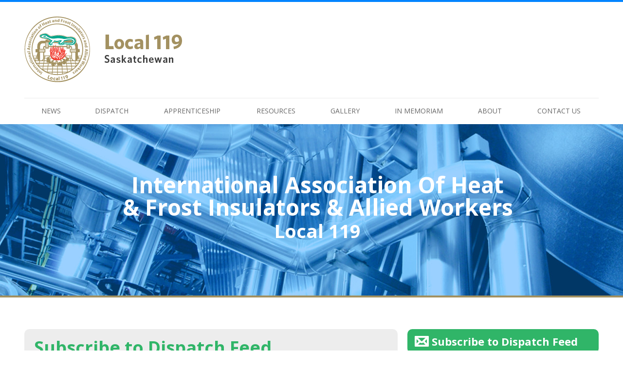

--- FILE ---
content_type: text/css
request_url: https://www.local119.com/wp-content/themes/local119/style.css
body_size: 3176
content:
/*
Theme Name:Local 119
Theme URI:http://www.local119.com/
Description:Local 119
Version:0.1
Author:Bravo Tango
Author URI:http://www.bravotango.ca
Tags:html5,blank
*/

acronym, applet, bgsound, big, blink, center, dir, font, frame, frameset, listing, marquee, nobr, plaintext, spacer, strike, tt, xmp {
	display: none;
	height: 0;
	width: 0;
	visibility: hidden;
}

a, abbr, address, area, article, aside, audio, b, bdi, bdo, blockquote, body, br, button, canvas, caption, cite, code, col, colgroup, data, datalist, dd, del, details, dfn, div, dl, dt, em, embed, fieldset, figcaption, figure, footer, form, h1, h2, h3, h4, h5, h6, header, hgroup, hr, html, i, iframe, img, input, ins, kbd, keygen, label, legend, li, link, main, map, mark, menu, meter, nav, object, ol, optgroup, option, output, p, param, pre, progress, q, rp, rt, ruby, s, samp, section, select, small, span, strong, sub, summary, sup, table, tbody, td, textarea, tfoot, th, thead, time, tr, u, ul, var, video, wbr {
	padding: 0;
	margin: 0;
	border: 0;
	font-size: 100%;
	font: inherit;
	vertical-align: baseline;
	outline: none;
}

ol, ul {
	list-style: none;
}

table {
	border-collapse: collapse;
	border-spacing: 0;
}

strong {
	font-weight: 900;
}

article, aside, details, figcaption, figure, footer, header, hgroup, main, nav, section, summary {
	display: block;
}

blockquote, q {
	quotes: none;
}

blockquote:before, blockquote:after, q:before, q:after {
	content: '';
	content: none;
}

html, body {
	line-height: 1;
}

em {
	font-style: italic;
}

::selection {
	background: #30b568;
	color: #fff;
}

::-moz-selection {
	background: #30b568;
	color: #fff;
}

::-webkit-selection {
	background: #30b568;
	color: #fff;
}

html {
	margin: 0 auto;
}

a, input[type="submit"], img {
	-webkit-transition: all 0.2s ease-in-out;
	-moz-transition: all 0.2s ease-in-out;
	-o-transition: all 0.2s ease-in-out;
	transition: all 0.2s ease-in-out;
}

body {
	border-top: 4px #0084ff solid;
	font-family: 'Open Sans', sans-serif;
	color: #666;
}

h1 {
	font-size: 36px;
	color: #30b568;
}

h1, h2, h3, h4 {
	color: #30b568;
	font-weight: 900;
}

aside h2, aside h3 {
	font-size: 40px;
}

aside h2 {
	padding-bottom: 30px;
}

aside h3 {
	font-size: 26px;
	line-height: 150%;
}

#rotator {
	border-bottom: 4px #a29060 solid;
}

header, .inside {
	margin: 0 auto;
	width: 1180px;
}

#logo {
	margin-top: 30px;
	float: left;
	margin-bottom: 30px;
}

#page, aside div, aside form, .rss {
	-moz-border-radius: 10px;
	-webkit-border-radius: 10px;
	border-radius: 10px;
}

header nav, .clr, header, footer, .second-footer {
	clear: both;
}

header nav {
	border-top: 1px #eaeaea solid;
	text-align: center;
}

.menu-main-menu-container {
	display: table;
	width: 100%;
}

header nav ul {
	display: table-row;
}

header nav ul ul, header nav ul ul {
	width: 100%;
	-ms-word-break: break-all;
	 word-break: break-all;
	 word-break: break-word;
	-webkit-hyphens: auto;
	-moz-hyphens: auto;
	-ms-hyphens: auto;
	hyphens: auto;
}

header nav a {
	color: #666;
	font-size: 14px;
	text-transform: uppercase;
	display: block;
	text-decoration: none;
	padding: 20px 30px;
	margin-top: -4px;
	border-top: 3px #fff solid;
	background-position: center top;
	background-repeat: no-repeat;
}

header nav li {
	display: table-cell;
}

.ie8 header nav li, .ie7 header nav li {
	float: left;
}

header nav a:hover {
	color: #30b568;
}

header nav a:hover, header nav .current_page_item a {
	border-top: 3px #30b568 solid;
	background: #f6f5f5 url(images/navarrow.png) center top no-repeat;
}

header nav ul, header nav li {
	position: relative;
	z-index: 99;
}

.ie8 header nav li, .ie7 header nav li {
	float: left;
}

header nav ul ul {
	position: absolute;
	display: none;
	top: 44px;
	z-index: 100;
	left: 0;
	background: #f6f5f5;
}

header nav ul ul li {
	background: none;
	display: block;
	width: 100%;
	padding: 0;
}

.ie8 header nav ul ul li, .ie7 header nav ul ul li {
	min-width: 125px;
	background: #f6f5f5;
}

header nav ul ul li a {
	display: block;
	padding: 10px;
}

header nav ul ul li a {
	text-transform: none;
	font-size: 12px;
}

header nav ul li:hover ul {
	display: block;
}

#banner h2 {
	color: #fff;
	font-size: 46px;
	position: absolute;
	left: 50%;
	text-align: center;
	top: 50%;
	width: 825px;
	margin-left: -400px;
	height: 150px;
	margin-top: -75px;
}

#banner h2 small {
	font-size: 38px;
}

#banner {
	border-bottom: 4px #a29060 solid;
	background: #013766 url(images/header.jpg) center center no-repeat;
	-webkit-background-size: cover;
	-moz-background-size: cover;
	-o-background-size: cover;
	background-size: cover;
	height: 352px;
	position: relative;
}

#page {
	padding: 20px;
	width: 727px;
	background: #ededed;
	margin: 65px 0;
	float: left;
	font-size: 13px;
	margin-right: 20px;
}

#page h4 {
	font-size: 14px;
	padding-bottom: 5px;
}

#page p, #page ul, #page ol {
	padding-bottom: 25px;
	line-height: 160%;
}

table {
	margin: 0 auto;
	font-size: 14px;
}

table td {
	padding: 5px;
}

table .spacer {
	width: 75px;
}

small {
	font-size: 12px;
}

#page ul, #page ol {
	list-style: disc inside;
	padding-left: 15px;
}

#page ol {
	list-style: decimal inside;
}

#page p a, #page ul a, #page h3 a {
	color: #30b568;
}

#page p a:hover, #page ul a:hover {
	color: #5c5c5c;
	text-decoration: none;
}

#page h1, #page h3 {
	padding-bottom: 10px;
	margin-bottom: 20px;
	background: url(images/border.png) center bottom repeat-x;
}

#page h3 {
	font-size: 22px;
	padding-top: 10px;
}

#page .news h3 {
	background: none;
	margin-bottom: 5px;
	color: #5c5c5c;
}

#page .news h3 a {
	text-decoration: none;
	color: #5c5c5c;
}

#page .news h3 a:hover {
	color: #30b568;
}

#page img {
	max-width: 727px;
	height: auto;
}

.news {
	padding-bottom: 30px;
	margin-bottom: 15px;
	background: url(images/border.png) center bottom repeat-x;
}

#page .date {
	font-size: 10px;
	padding: 5px 0;
}

#page .pdf {
	margin-top: 10px;
	display: inline-block;
}

#lightbox-close {
	font-size: 38px;
}

.sidebar .readmore {
	float: right;
	margin-top: 15px;
}

.sidebar {
	margin: 65px 0;
}

#phone, .rss {
	background: #30b568 url(images/phone.png) 15px center no-repeat;
	padding: 14px 20px;
	font-size: 22px;
	text-indent: 30px;
	color: #fff;
	font-weight: 900;
}

.home .rss {
	margin-top: 20px;
}

.rss {
	text-decoration: none;
	background: #30b568 url(images/feed.png) 15px center no-repeat;
	display: block;
	margin-bottom: 20px;
}

.rss:hover {
	background-color: #c3c3c3;
	color: #fff;
}

.dispatch, .membership, .join {
	background: #ededed;
	text-align: center;
	padding: 20px;
}

.dispatch h3, .membership h3, .join h3 {
	text-align: center;
	padding-bottom: 30px;
	color: #30b568;
}

.dispatch p, .membership p, .join p {
	margin-bottom: 10px;
}

.dispatch a, .membership a, .join a, .readmore, #page input[type="submit"] {
	-moz-border-radius: 5px;
	-webkit-border-radius: 5px;
	border-radius: 5px;
	text-align: center;
	font-weight: 900;
	color: #fff;
	padding: 10px 35px;
	margin-top: 25px;
	text-decoration: none;
	background: #c3c3c3;
}

#mc_embed_signup input[type="submit"] {
	padding: 0 35px;
}

.join {
	margin-top: 0;
}

#page input[type="submit"] {
	background: #30b568;
}

#page label {
	margin-right: 10px;
}

#page #page-16 label {
	width: 125px;
	display: inline-block;
}

#page #page-280 input {
	width: 200px;
	margin-right: 5px;
}

#page #page-280 input[type="submit"], #page #page-280 input[type="radio"] {
	width: auto;
}

#page input[type="text"], #page input[type="email"], #page input[type="tel"], #page textarea, #page select {
	border: 1px #ccc solid;
	padding: 3px;
}

#page input[type="file"] {
	margin-bottom: 5px;
}

#page input[type="submit"] {
	margin: 0;
	cursor: pointer;
}

#searchform {
	padding: 10px;
	background: #30b568;
	-moz-border-radius: 10px;
	-webkit-border-radius: 10px;
	border-radius: 10px;
}

#s, #page #s {
	background: #30b568;
	color: #fff;
	vertical-align: top;
	width: 315px;
	padding: 0 0 0 5px;
	border: none;
	font-size: 16px;
}

#searchsubmit, #page #searchsubmit {
	background: url(images/search.png) center center no-repeat;
	cursor: pointer;
	width: 26px;
	height: 26px;
}

#searchsubmit:hover {
	opacity: 0.75;
}

.dispatch a:hover, .membership a:hover, .join a:hover, .readmore:hover {
	background: #30b568;
	color: #fff;
}

#page input[type="submit"]:hover {
	background: #c3c3c3;
}

#page textarea {
	width: 426px;
	height: 150px;
}

aside a, #paginate a {
	color: #30b568;
}

aside a:hover, #paginate a:hover {
	color: #5c5c5c;
}

aside {
	float: left;
	width: 393px;
}

aside div, .rss {
	width: 353px;
}

aside div, aside form {
	margin-top: 20px;
}

#phone {
	margin-top: 0;
}

.gallery a {
	margin: 0 12px 12px 0;
	display: block;
	float: left;
	color: #30b568;
	text-align: center;
}

.gallery img {
	border: 1px #c5c5c5 solid;
	padding: 1px;
	background: #fff;
	margin-bottom: 5px;
}

.gallery img:hover {
	opacity: 0.75;
}

.gallery a:nth-child(3n) {
	margin-right: 0;
}

.gallery a:nth-child(3n+1) {
	clear: both;
}

.alignright {
	margin: 0 0 20px 20px;
	float: right;
	border: 1px #c5c5c5 solid;
	padding: 1px;
	background: #fff;
}

.aligncenter {
	margin: 0 auto;
	display: block;
}

footer {
	font-size: 12px;
}

.footer {
	background: #3b3b3b;
	padding: 40px 0;
}

.second-footer {
	color: #9d9fa2;
	background: #333333;
	padding: 25px 0;
}

footer a {
	text-decoration: none;
	color: #dbdbdb;
}

footer h3 {
	border-bottom: 1px #a29060 solid;
	width: 100px;
	text-transform: uppercase;
	padding-bottom: 15px;
	color: #dbdbdb;
	font-size: 12px;
	position: relative;
}

footer .column {
	margin-right: 25px;
	float: left;
	width: 270px;
}

footer .column.last {
	margin-right: 0;
}

footer nav li {
	display: block;
}

footer nav a {
	display: block;
	background: url(images/footerarrow.png) left center no-repeat;
	padding: 10px 0 10px 10px;
	border-bottom: 1px #4b4b4b solid;
}

footer nav li.phone a {
	background-image: url(images/phone-footer.png);
	padding-left: 25px;
}

footer nav li.email a {
	background-image: url(images/email.png);
	padding-left: 25px;
}

footer nav li.map a {
	background-image: url(images/map.png);
	padding-left: 25px;
}

footer nav a:hover {
	background-position: 3px center;
	color: #9d9fa2;
}

.inside-column {
	border-top: 1px #4b4b4b solid;
	margin-top: -1px;
}

.inside-column img {
	width: 60px;
	height: 60px;
	opacity: 0.6;
}

#gallery {
	padding-top: 10px;
}

#gallery a {
	margin: 0 5px 5px 0;
	display: block;
	float: left;
}

#gallery a:nth-child(4n) {
	margin-right: 0;
}

.inside-column img:hover {
	opacity: 1;
}

@media screen and (max-width: 1180px) {

	header nav a {
		font-size: 12px;
		padding: 15px 15px;
	}

	header nav ul ul {
		top: 34px;
	}

	#page {
		width: 480px;
	}

	footer .inside {
		width: 934px;
	}

	header, .inside {
		width: 934px;
	}

	#page img {
		max-width: 480px;
	}

	.gallery a:nth-child(3n) {
		margin-right: 12px;
	}

	.gallery a:nth-child(2n) {
		margin-right: 0;
	}

	.gallery a:nth-child(3n+1) {
		clear: none;
	}

	.gallery a:nth-child(2n+1) {
		clear: both;
	}

}


--- FILE ---
content_type: text/plain
request_url: https://www.google-analytics.com/j/collect?v=1&_v=j102&a=836557560&t=pageview&_s=1&dl=https%3A%2F%2Fwww.local119.com%2Fsubscribe-to-dispatch-feed&ul=en-us%40posix&dt=Subscribe%20to%20Dispatch%20Feed%20%7C%20Local%20119&sr=1280x720&vp=1280x720&_u=IEBAAAABAAAAACAAI~&jid=716967581&gjid=805600598&cid=270064146.1769607344&tid=UA-48946819-1&_gid=1571491270.1769607344&_r=1&_slc=1&z=1981197003
body_size: -450
content:
2,cG-PP6MQMMX70

--- FILE ---
content_type: application/javascript
request_url: https://www.local119.com/wp-content/themes/local119/js/lightlightbox.min.js
body_size: 3291
content:
/*!
 * lightLightbox v1.3.3 https://github.com/vaughnroyko/lightLightBox
 */
var LightLightBox=function(){that=this,this.options={overlayIndex:101,overlayOpacity:.85,imagePadding:50,transitionSpeed:"0.35s",transitionSpeedMS:350,caption:!0},this.ids={overlay:"lightlightbox-overlay",imageId:"lightlightbox-image",imageCont:"lightlightbox-cont",closeButton:"lightlightbox-close",nextButton:"lightlightbox-next",previousButton:"lightlightbox-prev",load:"lightlightbox-loading",content:"lightlightbox-content",caption:"lightlightbox-caption",container:"lightlightbox-container"},this.controlStyle="position:absolute;cursor:pointer;margin-top:-36px;z-index:"+(this.options.overlayIndex+3)+";color:#fff;text-shadow:0 0 10px #000;font-weight:100;font-size:48px;padding:10px;",this.transitions="-webkit-transition:opacity "+this.options.transitionSpeed+" ease-in-out;-moz-transition:opacity "+this.options.transitionSpeed+" ease-in-out;-ms-transition:opacity "+this.options.transitionSpeed+" ease-in-out;-o-transition:opacity "+this.options.transitionSpeed+" ease-in-out;transition:opacity "+this.options.transitionSpeed+" ease-in-out;",this.unselectable="-moz-user-select:none;-webkit-user-select:none;-ms-user-select:none;user-select:none;",this.invisible="visibility:hidden;opacity:0;",this.bullet='<div style="width:20px;display:inline-block;"><span style="'+this.invisible+this.transitions+'">&bull;</span></div>',this.template={overlayHTML:'<div id="'+this.ids.overlay+'" style="top:0;left:0;z-index:'+this.options.overlayIndex+";background-color:#000;position:fixed;filter:alpha(opacity="+100*this.options.overlayOpacity+");width:100%;height:100%;"+this.invisible+this.transitions+'"></div>',imageBox:'<div id="'+this.ids.imageCont+'" style="font-family:Arial;top:0;margin:auto;position:absolute;z-index:'+(this.options.overlayIndex+2)+";"+this.invisible+this.transitions+'"><div id="'+this.ids.closeButton+'" style="position:absolute;cursor:pointer;top:-10px;right:-10px;z-index:'+(this.options.overlayIndex+3)+";color:#000;background:#fff;border-radius:27px;padding:0;height:27px;width:27px;text-align:center;line-height:1.1;font-weight:100;font-size:27px;box-shadow:-3px 3px 15px #000;"+this.unselectable+'">&#215;</div></div>',loading:'<div id="'+this.ids.load+'" style="color:#fff;font-size:26px;position:fixed;left:0;top:50%;text-align:center;width:100%;z-index:'+(this.options.overlayIndex+1)+";"+this.invisible+this.unselectable+'">'+this.bullet+this.bullet+this.bullet+"</div>",previousButton:'<div style="'+this.controlStyle+"left:-40px;"+this.unselectable+'" id="'+this.ids.previousButton+'">&lsaquo;</div>',nextButton:'<div style="'+this.controlStyle+"right:-40px;"+this.unselectable+'" id="'+this.ids.nextButton+'">&rsaquo;</div>',caption:'<div id="'+this.ids.caption+'" style="position:absolute;padding:15px;bottom:0;left:0;color:#fff;background:#000;box-sizing:border-box;background:rgba(0,0,0,'+this.options.overlayOpacity+')"></div>',container:'<div id="'+this.ids.container+'" style="position:static;"></div>'},this.origImageWidth=0,this.origImageHeight=0,this.timer=0,this.galleryCount=0,this.subGalleryId=!1,this.currentImage=0,this.lightboxOpen=!1,this.gallery=[],this.context="",this.noResize=!1,this.loadingTimer=null,this.transitioning=!1,this.lightboxGallery=[],this.image=new Image,this.next=function(t){var i
if(!(i=t.nextSibling))return!1
for(;1!=i.nodeType;)if(!(i=i.nextSibling))return!1
return i},this.hide=function(t){t.style.opacity=0,setTimeout(function(){t.style.visibility="hidden"},this.options.transitionSpeedMS)},this.show=function(t,i){t.style.opacity=i?i:1,t.style.visibility="visible"},this.addEvent=function(t,i,e){i.addEventListener?i.addEventListener(t,e,!1):i.attachEvent?i.attachEvent("on"+t,e):i[t]=e},this.getImageAttrInNode=function(t,i){if(t)for(var e=0;e<t.length;e++)if("IMG"===t[e].tagName)return t[e].getAttribute(i)
return""},this.hideScrollbars=function(){document.documentElement.style.overflow="hidden",document.body.scroll="no"},this.showScrollbars=function(){document.documentElement.style.overflow="auto",document.body.scroll="yes"},this.isLightboxLink=function(t){return t.getAttribute("rel")&&"lightbox"===t.getAttribute("rel")||t.getAttribute("data-lightbox")&&"lightbox"===t.getAttribute("data-lightbox")},this.id=function(t){return document.getElementById(t)},this.append=function(t,i){t.insertAdjacentHTML("beforeend",i)},this.resizeImage=function(){if(this.lightboxOpen){var t=this.options.imagePadding,i=window.pageYOffset||document.documentElement.scrollTop,e=window.pageXOffset||document.documentElement.scrollLeft,s=Math.max(document.documentElement.clientHeight,window.innerHeight||0)-t/2,o=Math.max(document.documentElement.clientWidth,window.innerWidth||0)-t,n=this.origImageHeight,h=this.origImageWidth
if(!n){var a=this.id(this.ids.imageId).childNodes,l=a[1]
l||(l=a[0]),n=l.offsetHeight}h||(h=o-t)
var d=h,r=n,g=!1
if(!this.noResize)for(;!g;)d+t>o?(d=o-t,r=n/h*d):r+t>s?(r=s-t,"content"!==this.context&&(d=h/n*r)):g=!0
var c=i+s/2-r/2+t/4,u=e+o/2-d/2+t/2
this.id(this.ids.imageCont).style.top=Math.floor(c)+"px",this.id(this.ids.imageCont).style.left=Math.floor(u)+"px",this.id(this.ids.imageCont).style.width=Math.floor(d)+"px",this.id(this.ids.imageCont).style.height=Math.floor(r)+"px",this.galleryCount>1&&(this.id(this.ids.nextButton).style.top=Math.floor(r/2)+"px",this.id(this.ids.previousButton).style.top=Math.floor(r/2)+"px"),this.id(this.ids.imageId).style.width=Math.floor(d)+"px",this.id(this.ids.imageId).style.height=Math.floor(r)+"px"}},this.loadingAnim=function(){that.timer>=3?that.hide(that.id(that.ids.load).childNodes[that.timer-3].childNodes[0]):that.show(that.id(that.ids.load).childNodes[that.timer].childNodes[0]),++that.timer>=6&&(that.timer=0)},this.setImage=function(){this.lightboxOpen=!0,this.hideScrollbars(),this.resizeImage(),this.show(this.id(this.ids.imageCont))},this.loadImage=function(t,i,e,s){if(this.lightboxOpen)if(this.noResize=!1,e)this.addNavigation(),this.append(this.id(this.ids.imageCont),'<div id="'+this.ids.imageId+'" style="background:#fff;overflow-y:auto;z-index:'+(this.options.overlayIndex+2)+';">'+e+"</div>"),s?(this.noResize=!0,this.origImageWidth=s[0],this.origImageHeight=s[1]):(this.origImageWidth=null,this.origImageHeight=null,this.resizeImage()),this.setImage()
else{this.show(this.id(this.ids.load)),this.loadingTimer=setInterval(this.loadingAnim,400)
var o='<img id="'+this.ids.imageId+'" style="z-index:'+(this.options.overlayIndex+2)+';" src="'+t+'" alt="'+i+'" width="0" height="0">'
this.image=new Image,this.image.onload=function(){that.addNavigation(),that.stopLoading(),that.append(that.id(that.ids.imageCont),o),that.origImageWidth=that.image.width,that.origImageHeight=that.image.height,that.options.caption&&i&&(that.append(that.id(that.ids.imageCont),that.template.caption),that.append(that.id(that.ids.caption),i)),that.setImage()},this.image.src=t}},this.stopLoading=function(){this.timer=0,clearInterval(this.loadingTimer),this.hide(this.id(this.ids.load))
for(var t=0;t<3;t++)this.hide(this.id(this.ids.load).childNodes[t].childNodes[0])},this.addNavigation=function(){this.append(this.id(this.ids.container),this.template.imageBox),this.galleryCount>1&&(this.append(this.id(this.ids.imageCont),this.template.nextButton),this.append(this.id(this.ids.imageCont),this.template.previousButton),this.addEvent("click",this.id(this.ids.nextButton),function(){that.navigate(!0)}),this.addEvent("click",this.id(this.ids.previousButton),function(){that.navigate(!1)})),this.addEvent("click",this.id(this.ids.closeButton),function(){that.close()})},this.navigate=function(t){this.transitioning||(this.lightboxOpen=!0,this.hideScrollbars(),t?++this.currentImage>this.galleryCount-1&&(this.currentImage=0):--this.currentImage<0&&(this.currentImage=this.galleryCount-1),this.hide(this.id(this.ids.imageCont)),this.transitioning=!0,setTimeout(function(){var t=that.id(that.ids.imageCont)
t&&(t.outerHTML="")
var i,e
"gallery"==that.context?(i=that.gallery[that.subGalleryId][that.currentImage][0],e=that.gallery[that.subGalleryId][that.currentImage][1]):(i=that.lightboxGallery[that.currentImage].getAttribute("href"),"#"!==i&&i!==window.location.href+"#"||(i=that.getImageAttrInNode(that.lightboxGallery[that.currentImage].childNodes,"src")),e=that.getImageAttrInNode(that.lightboxGallery[that.currentImage].childNodes,"alt")),that.loadImage(i,e),that.transitioning=!1},this.options.transitionSpeedMS))},this.close=function(){this.stopLoading(),this.hide(this.id(this.ids.overlay)),this.id(this.ids.imageCont)&&this.hide(this.id(this.ids.imageCont)),this.lightboxOpen=!1,this.showScrollbars(),this.image.onload=null,setTimeout(function(){var t=that.id(that.ids.imageCont)
t&&(t.outerHTML="")},this.options.transitionSpeedMS)},this.imageClick=function(t,i){var e="",s="",o=t.getAttribute("rel")
o||(o=t.getAttribute("data-lightbox"))
var n=!1,h=!1
if("lightbox"==o)e=t.getAttribute("href"),"#"!==e&&e!==window.location.href+"#"||(e=this.getImageAttrInNode(t.childNodes,"src")),s=this.getImageAttrInNode(t.childNodes,"alt"),this.galleryCount=this.lightboxGallery.length,this.currentImage=i
else if("gallery"==o){this.subGalleryId=t.getAttribute("id")
var a=t.getAttribute("data-gallery").split(";")
this.gallery[this.subGalleryId]=[]
for(var l=0;l<a.length;l++)this.gallery[this.subGalleryId][l]=a[l].split(",")
e=this.gallery[this.subGalleryId][0][0],s=this.gallery[this.subGalleryId][0][1],this.galleryCount=this.gallery[this.subGalleryId].length,this.currentImage=0}else{var d=this.next(t)
if(d){n=d.innerHTML
var r=d.getAttribute("data-width"),g=d.getAttribute("data-height")
r&&g&&(h=[r,g])}this.galleryCount=0}this.lightboxOpen=!0,this.context=o,this.show(this.id(this.ids.overlay),this.options.overlayOpacity),this.loadImage(e,s,n,h)},this.append(document.body,this.template.container),this.append(this.id(this.ids.container),this.template.loading),this.append(this.id(this.ids.container),this.template.overlayHTML)
for(var t=document.getElementsByTagName("*"),i=0;i<t.length;i++)for(var e=t[i].className.split(" "),s=0;s<e.length;s++)e[s]==this.ids.content&&this.hide(t[i])
this.addEvent("click",document,function(t){for(var i=[t.target||t.srcElement,(t.target?t.target.parentElement:void 0)||t.srcElement.parentElement],e=0;e<i.length;e++)if(i[e]&&"A"===i[e].tagName){var s=!1
if(that.isLightboxLink(i[e])){that.lightboxGallery=[]
for(var o=document.getElementsByTagName("a"),n=0;n<o.length;n++)that.isLightboxLink(o[n])&&that.lightboxGallery.push(o[n])
for(var h=0,a=0;a<o.length;a++)that.isLightboxLink(o[a])&&(i[e]===o[a]&&(that.imageClick(i[e],h),s=!0),h++)}else!i[e].getAttribute("data-lightbox")||"gallery"!==i[e].getAttribute("data-lightbox")&&"content"!==i[e].getAttribute("data-lightbox")||(that.imageClick(i[e]),s=!0)
s&&(t.preventDefault?t.preventDefault():t.returnValue=!1)}}),this.addEvent("resize",window,function(){that.resizeImage()}),this.addEvent("click",this.id(this.ids.overlay),function(){that.close()})}
window.onload=function(){lightLightBox=new LightLightBox}
